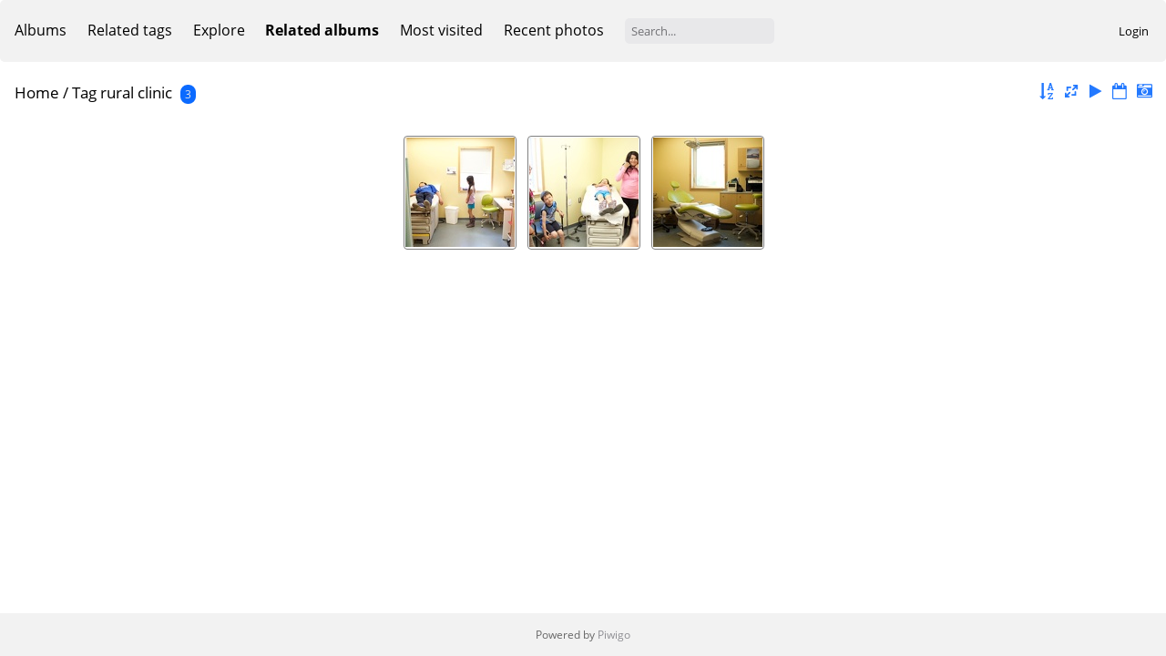

--- FILE ---
content_type: text/html; charset=utf-8
request_url: https://anthcimages.dreamhosters.com/index.php?/tags/17-rural_clinic
body_size: 3395
content:
<!DOCTYPE html>
<html lang=en dir=ltr>
<head>
<title>Tag rural clinic</title>
<link rel="shortcut icon" type="image/x-icon" href="themes/default/icon/favicon.ico">
<link rel="stylesheet" type="text/css" href="themes/modus/css/open-sans/open-sans.css"> <link rel="stylesheet" type="text/css" href="_data/combined/c7yclg.css">   <link rel=canonical href="index.php?/tags/17-rural_clinic">
<meta name=viewport content="width=device-width,initial-scale=1">

<meta name="generator" content="Piwigo (aka PWG), see piwigo.org">

<meta name="description" content="Tag rural clinic">


<style type="text/css">
.thumbnails SPAN,.thumbnails .wrap2 A{width:122px}.thumbnails .wrap2{height:123px}@media (-webkit-min-device-pixel-ratio:1.3) and (-webkit-max-device-pixel-ratio:1.7),(min-resolution:124.8dpi) and (max-resolution:163.2dpi){.thumbnails SPAN,.thumbnails .wrap2 A{width:82px}.thumbnails .wrap2{height:83px}.thumbnails .wrap2 IMG{max-width:80px;max-height:80px;}}@media (-webkit-min-device-pixel-ratio:1.7) and (-webkit-max-device-pixel-ratio:2.5),(min-resolution:163.2dpi) and (max-resolution:240dpi){.thumbnails SPAN,.thumbnails .wrap2 A{width:62px}.thumbnails .wrap2{height:63px}.thumbnails .wrap2 IMG{max-width:60px;max-height:60px;}}@media (-webkit-min-device-pixel-ratio:2.5),(min-resolution:240dpi){.thumbnails SPAN,.thumbnails .wrap2 A{width:42px}.thumbnails .wrap2{height:43px}.thumbnails .wrap2 IMG{max-width:40px;max-height:40px;}}@media(max-width:258px) and (-webkit-max-device-pixel-ratio:1),(max-width:258px) and (max-resolution:96dpi),(max-width:178px) and (-webkit-min-device-pixel-ratio:1.3) and (-webkit-max-device-pixel-ratio:1.7),(max-width:178px) and (min-resolution:124.8dpi) and (max-resolution:163.2dpi),(max-width:138px) and (-webkit-min-device-pixel-ratio:1.7) and (-webkit-max-device-pixel-ratio:2.5),(max-width:138px) and (min-resolution:163.2dpi) and (max-resolution:240dpi),(max-width:98px) and (-webkit-min-device-pixel-ratio:2.5),(max-width:98px) and (min-resolution:240dpi){.thumbnails .wrap2{height:auto;border:0}.thumbnails .thumbLegend{height:auto;min-height:4em;overflow:visible;}}@media(max-width:130px) and (-webkit-max-device-pixel-ratio:1),(max-width:130px) and (max-resolution:96dpi),(max-width:90px) and (-webkit-min-device-pixel-ratio:1.3) and (-webkit-max-device-pixel-ratio:1.7),(max-width:90px) and (min-resolution:124.8dpi) and (max-resolution:163.2dpi),(max-width:70px) and (-webkit-min-device-pixel-ratio:1.7) and (-webkit-max-device-pixel-ratio:2.5),(max-width:70px) and (min-resolution:163.2dpi) and (max-resolution:240dpi),(max-width:50px) and (-webkit-min-device-pixel-ratio:2.5),(max-width:50px) and (min-resolution:240dpi){.thumbnails .wrap1{margin:0 0 5px}.thumbnails .wrap2{display:block}.thumbnails SPAN, .thumbnails .wrap2 A{max-width:99.8%}.thumbnails .wrap2 IMG{max-width:100%}}.thumbLegend {font-size: 90%}</style>
</head>

<body id=theCategoryPage>



<aside id=menubar>
		<dl id=mbCategories>
<dt>
	<a href="index.php?/categories">Albums</a>
</dt>
<dd>
  <ul>
    <li >
      <a href="index.php?/category/340"  title="21 photos in 4 sub-albums">ANTHC Campus/Buildings</a>
      <span class="menuInfoCatByChild badge" title="21 photos in 4 sub-albums">21</span>
      </li>
    
    <li >
      <a href="index.php?/category/341"  title="627 photos in 33 sub-albums">ANTHC Programs</a>
      <span class="menuInfoCatByChild badge" title="627 photos in 33 sub-albums">627</span>
      </li>
    
    <li >
      <a href="index.php?/category/345"  title="91 photos in 3 sub-albums">Annual Report</a>
      <span class="menuInfoCatByChild badge" title="91 photos in 3 sub-albums">91</span>
      </li>
    
    <li >
      <a href="index.php?/category/346"  title="327 photos in 9 sub-albums">Communities</a>
      <span class="menuInfoCatByChild badge" title="327 photos in 9 sub-albums">327</span>
      </li>
    
    <li >
      <a href="index.php?/category/347"  title="409 photos in 14 sub-albums">Culture</a>
      <span class="menuInfoCatByChild badge" title="409 photos in 14 sub-albums">409</span>
      </li>
    
    <li >
      <a href="index.php?/category/348"  title="509 photos in 13 sub-albums">Events/Site Visits</a>
      <span class="menuInfoCatByChild badge" title="509 photos in 13 sub-albums">509</span>
      </li>
    
    <li >
      <a href="index.php?/category/350"  title="518 photos in 24 sub-albums">Our People - Headshots/Portraits</a>
      <span class="menuInfoCatByChild badge" title="518 photos in 24 sub-albums">518</span>
      </li>
    
    <li >
      <a href="index.php?/category/351"  title="8 photos in this album / 17 photos in 1 sub-album">Stock Photos</a>
      <span class="menuInfoCat badge" title="8 photos in this album / 17 photos in 1 sub-album">25</span>
  </li></ul>

	<p class="totalImages">2527 photos</p>
</dd>
	</dl>
		<dl id=mbTags>
<dt><a>Related tags</a></dt>
<dd>
	<div id=menuTagCloud>
		<a class="tagLevel3" href="index.php?/tags/17-rural_clinic/754-koyukuk" title="3 photos are also linked to current tags" rel=nofollow>+koyukuk</a>
<a class="tagLevel3" href="index.php?/tags/17-rural_clinic/105-rural_alaska" title="3 photos are also linked to current tags" rel=nofollow>+Rural Alaska</a>
	</div>
</dd>

	</dl>
		<dl id=mbSpecials>
<dt><a>Explore</a></dt>
<dd>
	<ul><li><a href="index.php?/most_visited" title="display most visited photos">Most visited</a></li><li><a href="index.php?/recent_pics" title="display most recent photos">Recent photos</a></li><li><a href="index.php?/recent_cats" title="display recently updated albums">Recent albums</a></li><li><a href="random.php" title="display a set of random photos" rel="nofollow">Random photos</a></li><li><a href="index.php?/created-monthly-calendar" title="display each day with photos, month per month" rel="nofollow">Calendar</a></li><hr><li><a href="tags.php" title="display available tags">Tags</a> (357)</li><li><a href="search.php" title="search" rel="search">Search</a></li><li><a href="comments.php" title="display last user comments">Comments</a> (0)</li><li><a href="about.php" title="About Piwigo">About</a></li><li><a href="notification.php" title="RSS feed" rel="nofollow">Notification</a></li></ul>
</dd>

	</dl>
		<dl id=mbRelatedCategories>
<dt>
	Related albums
</dt>
<dd>
  <ul>
    <li>
      Communities
      <span class="badge badgeCategories" title="sub-albums">1</span>
    <ul>
    <li>
      <a href="index.php?/category/684" title="">Koyukuk</a>
      <span class="badge" title="3 photos">3</span>
  </li></ul></li></ul>
</dd>
	</dl>
	<dl id="mbMostVisited"><dt><a href="index.php?/most_visited" title="display most visited photos">Most visited</a></dt></dl>
<dl><dt><a href="index.php?/recent_pics" title="display most recent photos">Recent photos</a></dt></dl>
<dl style="float:none">
	<form style="margin:0;display:inline" action="qsearch.php" method=get id=quicksearch onsubmit="return this.q.value!='';">
		<input type="text" name=q id=qsearchInput placeholder="Search..." >
	</form>
</dl>
<dl style="float:right;margin-top:3px">
	<dt style="font-size:100%;font-weight:normal;padding-left:15px"><a href="identification.php" rel=nofollow>Login</a></dt>
	<dd style="right:0">
		<ul>
		<li><a href="identification.php" rel="nofollow">Login</a></li>
		<li><a href="password.php" title="Forgot your password?" rel="nofollow">Forgot your password?</a></li>
		</ul>
<form method=post action="identification.php" id=quickconnect><fieldset><legend>Quick connect</legend><p><label for=userX>Username</label><br><input type=text name=username id=userX value="" style="width:99%"></p><p><label for=passX>Password</label><br><input type=password name=password id=passX style="width:99%"></p><p><label>Auto login&nbsp;<input type=checkbox name=remember_me value=1></label></p><p><input type=hidden name=redirect value="%2Findex.php%3F%2Ftags%2F17-rural_clinic"><input type=submit name=login value="Submit"></p></fieldset></form>
	</dd>
</dl>

</aside>
<a id="menuSwitcher" class="pwg-button" title="Menu"><span class="pwg-icon pwg-icon-menu"></span></a>





<div id="content" class="content contentWithMenu">
<div class="titrePage">
	<a id=albumActionsSwitcher class=pwg-button><span class="pwg-icon pwg-icon-ellipsis"></span></a><ul class="categoryActions">
		<li><a id="sortOrderLink" title="Sort order" class="pwg-state-default pwg-button" rel="nofollow"><span class="pwg-icon pwg-icon-sort"></span><span class="pwg-button-text">Sort order</span></a><div id="sortOrderBox" class="switchBox"><div class="switchBoxTitle">Sort order</div><span>&#x2714; </span>Default<br><span style="visibility:hidden">&#x2714; </span><a href="index.php?/tags/17-rural_clinic&amp;image_order=1" rel="nofollow">Photo title, A &rarr; Z</a><br><span style="visibility:hidden">&#x2714; </span><a href="index.php?/tags/17-rural_clinic&amp;image_order=2" rel="nofollow">Photo title, Z &rarr; A</a><br><span style="visibility:hidden">&#x2714; </span><a href="index.php?/tags/17-rural_clinic&amp;image_order=3" rel="nofollow">Date created, new &rarr; old</a><br><span style="visibility:hidden">&#x2714; </span><a href="index.php?/tags/17-rural_clinic&amp;image_order=4" rel="nofollow">Date created, old &rarr; new</a><br><span style="visibility:hidden">&#x2714; </span><a href="index.php?/tags/17-rural_clinic&amp;image_order=5" rel="nofollow">Date posted, new &rarr; old</a><br><span style="visibility:hidden">&#x2714; </span><a href="index.php?/tags/17-rural_clinic&amp;image_order=6" rel="nofollow">Date posted, old &rarr; new</a><br><span style="visibility:hidden">&#x2714; </span><a href="index.php?/tags/17-rural_clinic&amp;image_order=9" rel="nofollow">Visits, high &rarr; low</a><br><span style="visibility:hidden">&#x2714; </span><a href="index.php?/tags/17-rural_clinic&amp;image_order=10" rel="nofollow">Visits, low &rarr; high</a></div></li>
		<li><a id="derivativeSwitchLink" title="Photo sizes" class="pwg-state-default pwg-button" rel="nofollow"><span class="pwg-icon pwg-icon-sizes"></span><span class="pwg-button-text">Photo sizes</span></a><div id="derivativeSwitchBox" class="switchBox"><div class="switchBoxTitle">Photo sizes</div><span>&#x2714; </span>Square<br><span style="visibility:hidden">&#x2714; </span><a href="index.php?/tags/17-rural_clinic&amp;display=thumb" rel="nofollow">Thumbnail</a><br><span style="visibility:hidden">&#x2714; </span><a href="index.php?/tags/17-rural_clinic&amp;display=medium" rel="nofollow">M - medium</a><br><span style="visibility:hidden">&#x2714; </span><a href="index.php?/tags/17-rural_clinic&amp;display=large" rel="nofollow">L - large</a></div></li>

		<li id="cmdSlideshow"><a href="picture.php?/11225/tags/17-rural_clinic&amp;slideshow=" title="slideshow" class="pwg-state-default pwg-button" rel="nofollow"><span class="pwg-icon pwg-icon-slideshow"></span><span class="pwg-button-text">slideshow</span></a></li>
		<li><a href="index.php?/tags/17-rural_clinic/posted-monthly-list" title="display a calendar by posted date" class="pwg-state-default pwg-button" rel="nofollow"><span class="pwg-icon pwg-icon-calendar"></span><span class="pwg-button-text">Calendar</span></a></li>
		<li><a href="index.php?/tags/17-rural_clinic/created-monthly-list" title="display a calendar by creation date" class="pwg-state-default pwg-button" rel="nofollow"><span class="pwg-icon pwg-icon-camera-calendar"></span><span class="pwg-button-text">Calendar</span></a></li>
	</ul>

<h2><a href="/">Home</a> / <a href="tags.php" title="display available tags">Tag</a> <a href="index.php?/tags/17-rural_clinic" title="display photos linked to this tag">rural clinic</a> <span class="badge nb_items">3</span></h2>



</div>









<div class="loader"><img src="themes/default/images/ajax_loader.gif"></div>
<ul class="thumbnails" id="thumbnails">
  <li><span class="wrap1"><span class="wrap2"><a href="picture.php?/11225/tags/17-rural_clinic"><img src="_data/i/upload/2020/10/16/20201016144345-f7d945fe-sq.jpg" alt="3K4A2042" title="3K4A2042 (1851 visits)"></a></span></span></li><li><span class="wrap1"><span class="wrap2"><a href="picture.php?/11226/tags/17-rural_clinic"><img src="_data/i/upload/2020/10/16/20201016144453-709d47c8-sq.jpg" alt="3K4A2044" title="3K4A2044 (1667 visits)"></a></span></span></li><li><span class="wrap1"><span class="wrap2"><a href="picture.php?/11227/tags/17-rural_clinic"><img src="_data/i/upload/2020/10/16/20201016144601-0f9e9931-sq.jpg" alt="3K4A2047" title="3K4A2047 (1601 visits)"></a></span></span></li>
</ul>

</div><div id="copyright">
	Powered by	<a href="https://piwigo.org">Piwigo</a>
	
<script type="text/javascript" src="themes/default/js/jquery.min.js?v12.0.0"></script>
<script type="text/javascript">//<![CDATA[

var h = jQuery("#theHeader div.banner").css("height");
		var d = jQuery("#menuSwitcher").css("padding-top");

		jQuery(document).ready(function(){
			if( jQuery('#theHeader div.banner').is(':visible') && jQuery("body").css("display") == "flex"){
				jQuery("#menuSwitcher").css("padding-top",parseInt(h)+parseInt(d));
			};
		});
try{document.cookie="caps="+(window.devicePixelRatio?window.devicePixelRatio:1)+"x"+document.documentElement.clientWidth+"x"+document.documentElement.clientHeight+";path=/"}catch(er){document.cookie="caps=1x1x1x"+err.message;}
(window.SwitchBox=window.SwitchBox||[]).push("#sortOrderLink", "#sortOrderBox");
(window.SwitchBox=window.SwitchBox||[]).push("#derivativeSwitchLink", "#derivativeSwitchBox");
//]]></script>
<script type="text/javascript">
(function() {
var s,after = document.getElementsByTagName('script')[document.getElementsByTagName('script').length-1];
s=document.createElement('script'); s.type='text/javascript'; s.async=true; s.src='_data/combined/1bwlnbt.js';
after = after.parentNode.insertBefore(s, after);
})();
</script>
</div></body>
</html>